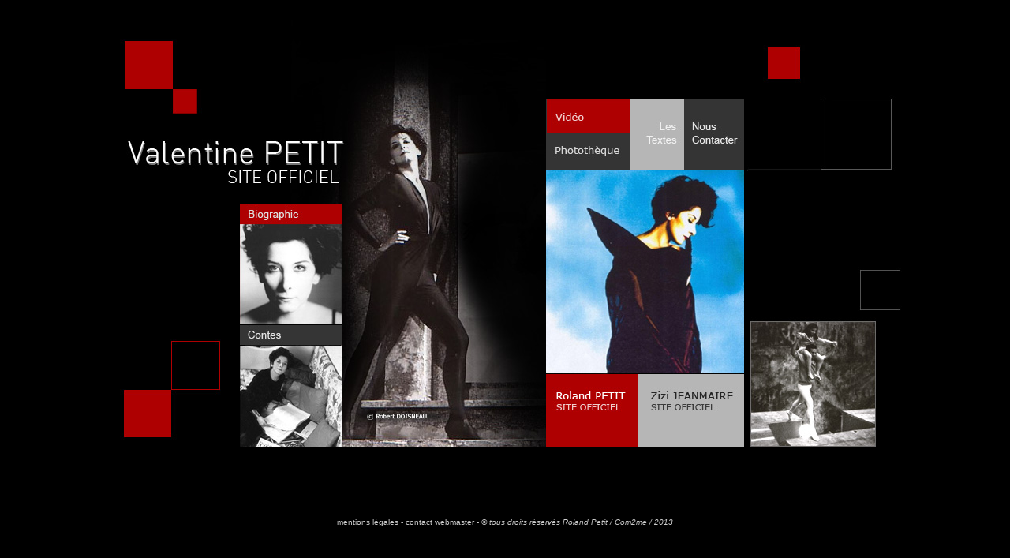

--- FILE ---
content_type: text/html
request_url: http://roland-petit.fr/index.php?p=home-vp&gc=vp
body_size: 5782
content:
<html>
<head>

<meta http-equiv="Content-Language" content="fr" />
<meta name="google-site-verification" content="wYzxQNKiUgynNFNMxUCoLAFGVPrL0KsAmSgdO44c1q4" />
<meta name="description" content="Valentine Petit est la fille de Roland Petit et Zizi Jeanmaire. Elle a d�but� � l'�ge de huit ans dans le domaine artistique comme  � petit rat �  � l'Op�ra de Paris. A seize ans, elle change d'orientation et suit des cours d'art dramatique chez Jean-Laurent Cochet pendant trois ans. Lors d'un spectacle de fin d'ann�e, elle r�alise que le chant et l'�criture ont une grande importance pour elle." />
<meta name="keywords" lang="fr" content="Valentine Petit, Roland Petit, Zizi Jeanmaire, ballet, choregraphie, spectacle, danse, chanson, classic, video, photo, music-hall, op�ra, Paris, petit rat, rat" />
<meta name="category" content="Ballet, choregraphie, spectacle, danse, classic, video, photo" />
<meta name="robots" content="index,follow" />
<meta name="distribution" content="global" />
<meta name="identifier-url" content="http://www.com2me.fr" />
<meta name="revisit-after" content="5 days" />
<meta name="date-creation-yyyymmdd" content="20251120" />
<meta name="date-revision-yyyymmdd" content="20251213" />
<meta name="expires" content="never" />
<meta name="language" content="" />
<meta name="contact" content="contact@com2me.fr" />
<meta name="reply-to" content="contact@com2me.fr" />
<meta name="author" content="http://www.com2me.fr" />
<meta name="copyright" content="http://www.com2me.fr" />
<meta name="generator" content="http://www.com2me.fr" />
<meta http-equiv="Window-target" content="_top" />
<meta http-equiv="Title" content="Valentine Petit - &nbsp;&nbsp;/ " />
<title>Valentine Petit - &nbsp;&nbsp;/ </title>

<link href="./include/css/global.css" rel="stylesheet" type="text/css">
<link href="./include/css/home-vp.css" rel="stylesheet" type="text/css">


<script type="text/javascript" src="./include/js/swfobject.js"></script>
<script type="text/javascript" src="./include/js/jquery-3.2.1.min.js"></script>
<script type="text/javascript" src="./include/js/funct_global.js"></script>
<script type="text/javascript" src="./include/js/layer_scroll.js"></script>


<script>



/**************************************** light box pascal *******************************/

function lightclip(IdClip, TypeDisp, DimH, DimW){

	document.getElementById('ClipFront_'+IdClip).style.display = TypeDisp;
	document.getElementById('ClipFront_'+IdClip).style.height = DimH + 'px';
	document.getElementById('ClipFront_'+IdClip).style.width = DimW + 'px';

	if(TypeDisp == "block" ) { 
	
	TypeDispOp = "none"; 
	document.getElementById('ClipVign_'+IdClip).style.visibility = "hidden"; 
	document.getElementById('ClipBack').style.display = "block";
	
	}else{ 
	
	TypeDispOp = "block"; 
	document.getElementById('ClipVign_'+IdClip).style.visibility = "visible"; 
	document.getElementById('ClipBack').style.display = "none";
	
	}
	
	 document.getElementById('ClipFront_'+IdClip).style.opacity = 0;
     document.getElementById('ClipFront_'+IdClip).style.filter = "alpha(opacity=" + (0) + ")";
			 
	setTimeout("animationClipLight('0', '"+IdClip+"', '"+DimH+"', '"+DimW+"')",1);

			 
}

function lightclose(IdClip, TypeDisp){

	document.getElementById('ClipFront_'+IdClip).style.display = TypeDisp;
	
	TypeDispOp = "block"; 
	document.getElementById('ClipVign_'+IdClip).style.visibility = "visible"; 
	document.getElementById('ClipBack').style.display = "none";
	
}

function animationClipLight (x, IdClip, DimH, DimW) {
			
			 // largeur_ecran_ideal = ((window.innerWidth-DimW)/2);
			 hauteur_ecran_ideal = ((window.innerHeight-DimH)/2);
	
			 // largeur_ecran_ideal = ((screen.width-DimW)/2);
			 largeur_ecran_ideal = ((document.body.clientWidth-DimW)/2);
			 
			 if(Number(window.innerHeight) <= 800){
			 // if(screen.height <= 800){
			    hauteur_ecran_ideal = ((Number(screen.height)-DimH-100)/2);
				// hauteur_ecran_ideal = ((Number(window.innerHeight)-DimH-100)/2);
			 }else{
				hauteur_ecran_ideal = ((Number(screen.height)-DimH-250)/2);
				// hauteur_ecran_ideal = ((Number(window.innerHeight)-DimH-250)/2);
			 }

			 document.getElementById("ClipFront_"+IdClip).style.left = (largeur_ecran_ideal-(Number(x)*0)-5) + "px";
             // document.getElementById("ClipFront_"+IdClip).style.top = (hauteur_ecran_ideal) + "px";
             document.getElementById("ClipFront_"+IdClip).style.top = "48px";
    
             document.getElementById('ClipFront_'+IdClip).style.opacity = Number(x)*0.1;
             document.getElementById('ClipFront_'+IdClip).style.filter = "alpha(opacity=" + (Number(x)*20) + ")";

			if (x < 10) {
                       var appelSuivant = 'animationClipLight(' + (Number(x)+1) +', '+IdClip+', '+DimH+', '+DimW+')';
                       setTimeout(appelSuivant, 40);
				
             }

			 
}


function openApp(dossier, nom_app, box_height, box_width, option){

	
	var req = false;
	
	if (window.XMLHttpRequest) {
    try {
      req = new XMLHttpRequest();
    } catch (e) {
      req = false;
    }
  } else if (window.ActiveXObject) {
    // For Internet Explorer on Windows
    try {
      req = new ActiveXObject("Msxml2.XMLHTTP");
    } catch (e) {
      try {
        req = new ActiveXObject("Microsoft.XMLHTTP");
      } catch (e) {
        req = false;
      }
    }
  }
  
	// req.open('GET', url, false);
	req.open('GET', dossier + nom_app , false);
    req.send(null);
    
	document.getElementById(option).innerHTML = req.responseText;
	
	//appel de la box
	lightclip('1', 'block', box_height, box_width);
	
}

// openApp(dossier, nom_app, box_height, box_width, option);
// openApp('./', 'deuil.php', '426', '538', 'load_fl');

</script>

<style>
<!--

 .ClipBoxContent {
 z-index :100;
 position: fixed;
 display: none;
 height:200px;
 width:200px;
 overflow: hidden;
 background: #000000;
 border: 3px solid #000000;
 }
 
 

#ClipBack {
 	display: none;
	position: fixed;
	top: 0%;
	left: 0%;
	width: 100%;
	height: 100%;
	background-color: #000;
	z-index:10;
	opacity:0.8;
	filter: alpha(opacity=80);	
}
-->
</style>


</head>		
<body onLoad="InitialiseScrollableAreaTexte();" >

  <div class="HiDiv">
  
  Valentine Petit est la fille de Roland Petit et Zizi Jeanmaire. Elle a d�but� � l'�ge de huit ans dans le domaine artistique comme  � petit rat �  � l'Op�ra de Paris. A seize ans, elle change d'orientation et suit des cours d'art dramatique chez Jean-Laurent Cochet pendant trois ans. Lors d'un spectacle de fin d'ann�e, elle r�alise que le chant et l'�criture ont une grande importance pour elle.<br/>Ballet, choregraphie, spectacle, danse, classic, video, photo<br/>Valentine Petit, Roland Petit, Zizi Jeanmaire, ballet, choregraphie, spectacle, danse, chanson, classic, video, photo, music-hall, op�ra, Paris, petit rat, rat<br/><span style="font-size: larger; "><span style="font-family: 'Times New Roman'; ">Valentine Petit a d&eacute;but&eacute; &agrave; l&rsquo;&acirc;ge de huit ans dans le domaine artistique comme&nbsp;&nbsp;&laquo;&nbsp;petit rat&nbsp;&raquo;&nbsp;&nbsp;&agrave; l&rsquo;Op&eacute;ra de Paris. A seize ans, elle change d&rsquo;orientation et suit des cours d&rsquo;art dramatique chez Jean-Laurent Cochet pendant trois ans. Lors d&rsquo;un spectacle de fin&nbsp;d&rsquo;ann&eacute;e, elle r&eacute;alise que le chant et l&rsquo;&eacute;criture ont une grande importance pour elle.<br />
</span></span><br />
<span style="font-size: larger; "><span style="font-family: 'Times New Roman'; ">Elle part &agrave; Los Angeles et int&egrave;gre le&nbsp;&nbsp;&laquo;&nbsp;Civic Light Opera Musical Theater Workshop&nbsp;&raquo;&nbsp;&nbsp;o&ugrave; elle prend des cours de com&eacute;die, de chant, ce qui l&rsquo;initie au r&eacute;pertoire des grandes com&eacute;dies musicales am&eacute;ricaines.<br />
<br />
De retour &agrave; Paris, d&rsquo;importantes rencontres vont&nbsp; d&eacute;terminer son parcours d&rsquo;auteur. D&rsquo;abord celle avec Serge Gainsbourg, qui sera d&eacute;cisive et durera de l&rsquo;ann&eacute;e 1980 &agrave; l&rsquo;ann&eacute;e 1991. Ce lien la conduira &agrave; se d&eacute;dier enti&egrave;rement &agrave; l&rsquo;&eacute;criture de textes de&nbsp;chansons.<br />
<br />
Puis sa rencontre avec Michel Tournier, &agrave; qui elle voue une grande admiration.<br />
<br />
En 1991 para&icirc;t &nbsp;&nbsp;&laquo;&nbsp;Etreintes&nbsp;&raquo;, album enti&egrave;rement &eacute;crit et interpr&eacute;t&eacute; par Valentine. Salu&eacute; par les critiques, il est adapt&eacute; sur sc&egrave;ne dans un ballet,&nbsp;&nbsp;&laquo;&nbsp;Valentine&rsquo;s love songs&nbsp;&raquo;, chor&eacute;graphi&eacute; par Roland Petit qui r&eacute;alise &eacute;galement un clip sous les lumi&egrave;res d&rsquo;Henri&nbsp;Alekan.<br />
<br />
Depuis, sous de multiples formes, l&rsquo;&eacute;criture a envahi l&rsquo;espace de Valentine dont elle nous offre aujourd&rsquo;hui une vision avec&nbsp;&nbsp;&laquo;&nbsp;D&eacute;lit D&rsquo;ivresse&nbsp;&raquo;&nbsp;&nbsp;ainsi que&nbsp;&nbsp;&laquo;&nbsp;Les Bons Petits Diables&nbsp;&raquo;&nbsp;cr&eacute;&eacute;s au Th&eacute;&acirc;tre Jean Vilar de Suresnes en d&eacute;cembre 2005 mis en sc&egrave;ne par Roland Petit sur des musiques de Richard Galliano avec les enfants de la ma&icirc;trise des Hauts de seine.<br />
<br />
&nbsp;&laquo;&nbsp;J&rsquo;&eacute;cris depuis longtemps. Pendant des ann&eacute;es je peaufinais mon travail, jamais satisfaite du point &agrave; la ligne. Je r&ecirc;vais d&rsquo;une musique qui se marierait avec mes textes, mon travail rang&eacute; m&eacute;ticuleusement dans des tiroirs. Puis un jour j&rsquo;entendis les&nbsp;premi&egrave;res notes qu&rsquo;avait &eacute;crites Richard Galliano sur l&rsquo;un de mes textes, mes phrases vibraient, vivantes, envelopp&eacute;es d&rsquo;un &eacute;crin musical que je croyais ne jamais trouver&nbsp;!<br />
<br />
Ce f&ucirc;t une telle r&eacute;v&eacute;lation, qu&rsquo;il me sembla alors &eacute;vident que les accords de Richard Galliano et les mots que j&rsquo;avais si longtemps cach&eacute;s &eacute;taient faits pour se fondre, se m&ecirc;ler, s&rsquo;harmoniser.<br />
<br />
Je suis aujourd&rsquo;hui tr&egrave;s heureuse de me retrouver au royaume des magiciens.....l&agrave; o&ugrave; les miracles ne s&rsquo;expliquent pas, mais&nbsp;s&rsquo;accomplissent.&nbsp;&raquo;&nbsp;<br />
<br />
<br />
*Valentine vient de terminer des Contes pour enfants et travaille actuellement &nbsp;sur un roman. &nbsp; &nbsp; &nbsp;&nbsp;<br />
<br />
</span></span><span style="color: rgb(255, 0, 0);"><span style="font-size: small;"><strong><span style="font-family: 'Times New Roman'; ">Valentine Petit d&eacute;c&egrave;de brutalement le 21 Janvier 2025. <br />
Conform&eacute;ment &agrave; ses volont&eacute;s, elle repose aux c&ocirc;t&eacute;s de ses grand-parents maternel&nbsp;au cimeti&egrave;re du P&egrave;re Lachaise</span></strong><span style="font-family: 'Times New Roman'; "><br />
</span></span></span><span style="font-size: larger; "><span style="font-family: 'Times New Roman'; "><br />
<br />
<br />
<br />
<br />
<br />
<br />
<br />
<br />
<br />
<br />
<br />
<br />
<br />
<br />
<br />
<br />
<br />
<br />
<br />
<br />
<br />
</span></span><span style="font-size: small; "><span style="font-family: 'Times New Roman'; "> </span></span> <br type="_moz" /><br/><b></b><br/><br/><br/><br/><br/><b></b><br/><br/><br/><br/><br/><b></b><br/><br/><br/><br/><br/><a href="http://www.com2me.fr" class="RefLien" target="_blank">Com2me, agence de communication</a><br/><br/>  </div>
	
<table width="100%" border="0" cellspacing="0" cellpadding="0"> 
  <tr><td><div style="height:1px;"></div></td></tr>
  <tr>
    <td valign="middle" align="center">
	
	<!-- tableau general -->
		  	
	<table width="950" border="0" cellspacing="0" cellpadding="0" id="CONTTD">
      <tr>
      <td align="left" valign="top">
	  
	  <!-- CONTENU GENERAL DU SITE -->
	  
	  			

<table border="0" cellspacing="0" cellpadding="0">
  <tr align="left" valign="top">
    <td><table width="100%"  border="0" cellspacing="0" cellpadding="0">
      <tr>
        <td align="left" valign="top"><img src="./images/vp/home-vp/carre-top.jpg" width="305" height="159"></td>
      </tr>
      <tr>
        <td align="left" valign="top"><a href="./index.php?p=home-vp" target="_parent" onMouseOver="MM_swapImage('home','','./images/vp/home-vp/logo-on.jpg',1)" onMouseOut="MM_swapImgRestore()"><img src="./images/vp/home-vp/logo.jpg" width="305" height="99" border="0"></a></td>
      </tr>
      <tr>
        <td align="left" valign="top"><table width="100%"  border="0" cellspacing="0" cellpadding="0">
          <tr align="left" valign="top">
            <td><table width="100%"  border="0" cellspacing="0" cellpadding="0">
              <tr>
                <td align="left" valign="top"><img src="./images/common/spacer.gif" width="50" height="170"></td>
              </tr>
              <tr>
                <td align="left" valign="top"><img src="./images/vp/home-vp/carre-bs.jpg" width="176" height="131"></td>
              </tr>
            </table></td>
            <td><table width="100%"  border="0" cellspacing="0" cellpadding="0">
              <tr>
                <td align="left" valign="top"><a href="./index.php?p=bio" target="_parent" onMouseOver="MM_swapImage('bio','','./images/vp/home-vp/bt-bio-on.jpg',1)" onMouseOut="MM_swapImgRestore()"><img name="bio" src="./images/vp/home-vp/bt-bio.jpg" width="129" height="153" border="0"></a></td>
              </tr>
              <tr>
                <td align="left" valign="top"><a href="./index.php?p=conte&conte=11&r=leroyaum_5" target="_parent" onMouseOver="MM_swapImage('conte','','./images/vp/home-vp/bt-conte-on.jpg',1)" onMouseOut="MM_swapImgRestore()"><img name="conte" src="./images/vp/home-vp/bt-conte.jpg" width="129" height="154" border="0"></a></td>
              </tr>
            </table></td>
          </tr>
        </table></td>
      </tr>
    </table></td>
    <td><table width="100%"  border="0" cellspacing="0" cellpadding="0">
      <tr align="left" valign="top">
        <td><img src="./images/vp/home-vp/visuel-top.jpg" width="259" height="214"></td>
        <td><table width="100%"  border="0" cellspacing="0" cellpadding="0">
          <tr>
            <td align="left" valign="top"><img src="./images/common/spacer.gif" width="251" height="125"></td>
          </tr>
          <tr>
            <td align="left" valign="top"><table width="100%"  border="0" cellspacing="0" cellpadding="0">
              <tr align="left" valign="top">
                <td><table width="100%"  border="0" cellspacing="0" cellpadding="0">
                  <tr>
                    <td align="left" valign="top"><a href="./index.php?p=video&cata=1" target="_parent" onMouseOver="MM_swapImage('video','','./images/vp/home-vp/bt-video-on.jpg',1)" onMouseOut="MM_swapImgRestore()"><img name="video" src="./images/vp/home-vp/bt-video.jpg" width="107" height="43" border="0"></a></td>
                  </tr>
                  <tr>
                    <td align="left" valign="top"><a href="./index.php?p=phototheque&cata=1" target="_parent" onMouseOver="MM_swapImage('photo','','./images/vp/home-vp/bt-photo-on.jpg',1)" onMouseOut="MM_swapImgRestore()"><img name="photo" src="./images/vp/home-vp/bt-photo.jpg" width="107" height="46" border="0"></a></td>
                  </tr>
                </table></td>
                <td><a href="./index.php?p=texte&texte=1&r=midulcin_5" target="_parent" onMouseOver="MM_swapImage('texte','','./images/vp/home-vp/bt-texte-on.jpg',1)" onMouseOut="MM_swapImgRestore()"><img name="texte" src="./images/vp/home-vp/bt-texte.jpg" width="68" height="89" border="0"></a></td>
                <td><a href="./index.php?p=contact" target="_parent" onMouseOver="MM_swapImage('contact','','./images/vp/home-vp/bt-contact-on.jpg',1)" onMouseOut="MM_swapImgRestore()"><img name="contact" src="./images/vp/home-vp/bt-contact.jpg" width="76" height="89" border="0"></a></td>
              </tr>
            </table></td>
          </tr>
        </table></td>
      </tr>
      <tr align="left" valign="top">
        <td><img src="./images/vp/home-vp/visuel-bs.jpg" width="259" height="351"></td>
        <td><table width="100%"  border="0" cellspacing="0" cellpadding="0">
          <tr>
            <td align="left" valign="top"><a href="./index.php?p=bio" target="_parent" onMouseOver="MM_swapImage('visueldr','','./images/vp/home-vp/visuel-dr.jpg',1)" onMouseOut="MM_swapImgRestore()"><img name="visueldr" src="./images/vp/home-vp/visuel-dr.jpg" width="251" height="259" border="0"></a></td>
          </tr>
          <tr>
            <td align="left" valign="top"><table width="100%"  border="0" cellspacing="0" cellpadding="0">
              <tr align="left" valign="top">
                <td><a href="./index.php?p=home&gc=rp" target="_parent" onMouseOver="MM_swapImage('rp','','./images/vp/home-vp/bt-rp-on.jpg',1)" onMouseOut="MM_swapImgRestore()"><img name="rp" src="./images/vp/home-vp/bt-rp.jpg" width="116" height="92" border="0"></a></td>
                <td><a href="./index.php?p=home-zj&gc=zj" target="_parent" onMouseOver="MM_swapImage('zj','','./images/vp/home-vp/bt-zj-on.jpg',1)" onMouseOut="MM_swapImgRestore()"><img name="zj" src="./images/vp/home-vp/bt-zj.jpg" width="135" height="92" border="0"></a></td>
              </tr>
            </table></td>
          </tr>
        </table></td>
      </tr>
    </table></td>
    <td><table width="100%"  border="0" cellspacing="0" cellpadding="0">
      <tr>
        <td align="left" valign="top"><img src="./images/vp/home-vp/barre-rg-top.jpg" width="209" height="216"></td>
      </tr>
      <tr>
        <td align="left" valign="top"><img src="./images/common/spacer.gif" width="200" height="121"></td>
      </tr>
      <tr>
        <td align="left" valign="top"><img src="./images/vp/home-vp/barre-rg-bt.jpg" width="209" height="228"></td>
      </tr>
    </table>    </td>
  </tr>
</table>
	
		<!-- ------------------------ -->
	
	  </td>
      </tr>
	  
	  <tr>
	  
	  <td height="20" align="center" valign="bottom" id="Footer" style="padding-bottom:20px;">
	  <a href="javascript:;" onclick="PopupCentrer('./rubrique/pop_mention.php',500,600, 'scrollbars=yes')">mentions l&eacute;gales</a> - 
	  
	  <a href="http://www.com2me.fr" target="_blank">contact webmaster</a> - 
		<i>&copy; tous droits r�serv�s 
		<a href="http://www.roland-petit.fr" target="_blank">Roland Petit</a> / 
		<a href="http://www.com2me.fr" target="_blank">Com2me</a> / 2013</i></td>
	  
	  </tr>
	  
	  
    </table> 
	
	<!-- fin tableau general -->
	 
    </td>
  </tr>
</table>


<!-- ZONE LIGTH BOX -->
<div id="ClipVign_1"></div>
<div id="ClipFront_1" class="ClipBoxContent" style="border:none;">
<div id="load_fl" style="text-align:center;"></div>
</div>
<div id="ClipBack" class="ClipBoxObscur" onClick = "lightclose('1', 'none')"></div>


<script type="text/javascript">
var gaJsHost = (("https:" == document.location.protocol) ? "https://ssl." : "http://www.");
document.write(unescape("%3Cscript src='" + gaJsHost + "google-analytics.com/ga.js' type='text/javascript'%3E%3C/script%3E"));
</script>
<script type="text/javascript">
var pageTracker = _gat._getTracker("UA-4447289-7");
pageTracker._trackPageview();
</script>


<div style="position:absolute; top:-800px;">
<a href="http://www.com2me.fr" style="text-decoration:none; color:#fff;">Lib�rateur d'id�es</a>
<a href="http://www.com2me.fr" style="text-decoration:none; color:#fff;">agence de communication</a>

<a href="http://www.tfode.com">tfode.com</a><br/>
<a href="http://www.szkolenie.sosnowiec.pl">szkolenie.sosnowiec.pl</a><br/>
<a href="http://www.theaterserver.nl">theaterserver.nl</a><br/>
<a href="http://www.slashtheseats.com">slashtheseats.com</a><br/>
<a href="http://www.ac-paris.fr">ac-paris.fr</a><br/>
<a href="http://www.123people.fr">123people.fr</a><br/>
<a href="http://www.franceculture.fr">franceculture.fr</a><br/>
<a href="http://www.drillspin.com">drillspin.com</a><br/>
<a href="http://www.newikipedia.org">newikipedia.org</a><br/>
<a href="http://www.m-cocolog.jp">m-cocolog.jp</a><br/>
<a href="http://www.halloweenfiles.com">halloweenfiles.com</a><br/>
<a href="http://www.arenes.fr">arenes.fr</a><br/>
<a href="http://www.moicani.fr">moicani.fr</a><br/>
<a href="http://www.forum-dansomanie.net">forum-dansomanie.net</a><br/>
<a href="http://www.leo.org">leo.org</a><br/>
<a href="http://www.galerie-creation.com">galerie-creation.com</a><br/>
<a href="http://www.efactory.pl">efactory.pl</a><br/>
<a href="http://www.kinofavit.ru">kinofavit.ru</a><br/>
<a href="http://www.ritmodominicano.com">ritmodominicano.com</a><br/>
<a href="http://www.idancedb.com">idancedb.com</a><br/>
<a href="http://www.programate.com">programate.com</a><br/>
<a href="http://www.over-blog.com">over-blog.com</a><br/>
<a href="http://www.westad.org">westad.org</a><br/>
<a href="http://www.twittweb.com">twittweb.com</a><br/>
<a href="http://www.firefox-gratis.de">firefox-gratis.de</a><br/>
<a href="http://www.canalb1og.com">canalb1og.com</a><br/>
<a href="http://www.ladanse.com">ladanse.com</a><br/>
<a href="http://www.answers.com">answers.com</a><br/>
<a href="http://www.newikis.com">newikis.com</a><br/>
<a href="http://www.mashpedia.fr">mashpedia.fr</a><br/>
<a href="http://www.tributes.com">tributes.com</a><br/>
<a href="http://www.justclicksearch.com">justclicksearch.com</a><br/>
<a href="http://www.so-net.ne.jp">so-net.ne.jp</a><br/>
<a href="http://www.musicme.com">musicme.com</a><br/>
<a href="http://www.rtbf.be">rtbf.be</a><br/>
<a href="http://www.idanca.net">idanca.net</a><br/>
<a href="http://www.wikipediamaze.com">wikipediamaze.com</a><br/>
<a href="http://www.artistikrezo.com">artistikrezo.com</a><br/>
<a href="http://www.kaluzhskie-zemli.ru">kaluzhskie-zemli.ru</a><br/>
<a href="http://www.seesaa.net">seesaa.net</a><br/>
<a href="http://www.plantspedia.org">plantspedia.org</a><br/>
<a href="http://www.es-free.info">es-free.info</a><br/>
<a href="http://www.com2me.fr">com2me.fr</a><br/>
<a href="http://www.dbpedia.org">dbpedia.org</a><br/>
<a href="http://www.internethuwelijk.nl">internethuwelijk.nl</a><br/>
<a href="http://www.sapiencia.es">sapiencia.es</a><br/>
<a href="http://www.francetv.fr">francetv.fr</a><br/>
<a href="http://www.my3gb.com">my3gb.com</a><br/>
<a href="http://www.ask.com">ask.com</a><br/>
<a href="http://www.lesarchivesduspectacle.net">lesarchivesduspectacle.net</a><br/>

</div>



</body>
</html>


--- FILE ---
content_type: text/css
request_url: http://roland-petit.fr/include/css/global.css
body_size: 869
content:
body,td,th {
	font-family: Verdana, Arial, Helvetica, sans-serif;
	font-size: 10px;
	color: #000000;
}
body {
	background-color: #000000;
	margin-left: 0px;
	margin-top: 0px;
	margin-right: 0px;
	margin-bottom: 0px;
	
}

.HiDiv{
	overflow: hidden;
	visibility: hidden;
	height: 1px;
	position: absolute;
	z-index: auto;	
	/*background-color:#FFFFFF;*/	
}

#CONTTD{
	background-color:#000000;
	height:686px;
}
#MENU td{
	padding-bottom:2px;
}

#ListMenu{
	display:block;
	width:129px;
}
#ListMenu a{
	display:block;
	background-color:#404040;
	line-height:27px;
	vertical-align:middle;
	text-align:left;
	font-family: Verdana, Arial, Helvetica, sans-serif;
	font-size: 13px;
	font-weight: normal;
	color: #CCCCCC;
	padding-left:10px;
	margin-bottom:2px;
	text-decoration:none;
}
#ListMenu a:link{
	text-decoration:none;
}
#ListMenu a:hover{
	background-color:#AE0001;
	color: #FFFFFF;
	text-decoration:none;
}

#Texte td{
	font-family: Verdana, Arial, Helvetica, sans-serif;
	font-size: 10px;
	font-weight: normal;
	color: #FFFFFF;
	text-align:justify;
	line-height:15px;
}
#Texte a{
	font-family: Verdana, Arial, Helvetica, sans-serif;
	font-size: 10px;
	font-weight: normal;
	color: #CCCCCC;
	text-decoration:none;
}
#Texte a:link{
	font-family: Verdana, Arial, Helvetica, sans-serif;
	font-size: 10px;
	font-weight: normal;
	color: #CCCCCC;
	text-decoration:none;
}
#Texte a:hover{
	color: #2EADDF;
	text-decoration:underline;
}

#Footer {
	font-family: Verdana, Arial, Helvetica, sans-serif;
	font-size: 10px;
	color: #CCCCCC;
}
#Footer a {
	font-family: Verdana, Arial, Helvetica, sans-serif;
	font-size: 10px;
	color: #CCCCCC;
	text-align:center;
	text-decoration:none;
}
#Footer a:link {
	font-family: Verdana, Arial, Helvetica, sans-serif;
	font-size: 10px;
	color: #CCCCCC;
	text-align:center;
	text-decoration:none;
}
#Footer a:hover {
	color: #FFFFFF;
	text-align:center;
	text-decoration:underline;
}

/* MENTIONS */

.TitreMention {
	font-family: Verdana, Arial, Helvetica, sans-serif;
	font-weight: bold;
	font-size: 14px;
	font-style:normal;
	padding-left:3px;
	line-height:33px;
	vertical-align:middle;
	background-attachment: scroll;
	background-image: url(../../images/common/pix-titre.gif);
	background-repeat: repeat-x;
	background-position:left top;
	height:33px;
	width:271px;
	
}

#FooterPop{
	font-family: Verdana, Arial, Helvetica, sans-serif;
	font-size: 10px;
	color: #000000;
	text-decoration:none;
}
#FooterPop a{
	font-family: Verdana, Arial, Helvetica, sans-serif;
	font-size: 10px;
	color: #000000;
	text-decoration:none;
}
#FooterPop a:link{
	font-family: Verdana, Arial, Helvetica, sans-serif;
	font-size: 10px;
	color: #000000;
	text-decoration:none;
}
#FooterPop a:hover{
	font-family: Verdana, Arial, Helvetica, sans-serif;
	font-size: 10px;
	color: #786A32;
	text-decoration:underline;
}


#TxtPvPop {
	font-family: Verdana, Helvetica, sans-serif;
	font-size: 11px;
	font-style: normal;
	line-height: 17px;
	font-weight: normal;
	color: #000000;
	text-decoration: none;
	text-align: justify;
	padding-left:8px;
	padding-right:20px;
	padding-top:3px;
	height:450px;
}

#TxtPvPop a{
	color: #666600;
	text-decoration: none;
}
#TxtPvPop a:link{
	color: #666600;
	text-decoration: none;
}
#TxtPvPop a:hover{
	color: #990000;
	text-decoration: underline;;
}


/* div texte */
#DivZoneTexte{ 
	overflow: hidden; 
	position: relative;
	visibility: visible;
	height: 360px;
	/*height: 360px;*/
}
#DivTexte{
	overflow: visible;
	position: relative;
	visibility: visible;
	z-index: auto;	/*height: 370px;*/
}


--- FILE ---
content_type: text/css
request_url: http://roland-petit.fr/include/css/home-vp.css
body_size: 398
content:
.BgHomeVp{
	background-attachment: scroll;
	background-image: url(../../images/vp/home-vp/fd-texte-vp.jpg);
	background-repeat: no-repeat;
	background-position:left top;

}

#TexteBio {
	font-family: Times, Verdana, Arial, Helvetica, sans-serif;
	font-size: 14px;
	font-weight: normal;
	color: #FFFFFF;
	text-align:justify;
	line-height:16px;
	width:165px;
}
#TexteBio a{
	font-family: Times, Verdana, Arial, Helvetica, sans-serif;
	font-size: 14px;
	font-weight: normal;
	color: #CCCCCC;
	text-decoration:none;
}
#TexteBio a:link{
	font-family: Times, Verdana, Arial, Helvetica, sans-serif;
	font-size: 14px;
	font-weight: normal;
	color: #CCCCCC;
	text-decoration:none;
}
#TexteBio a:hover{
	color: #CC0000;
	text-decoration:underline;
}

#TexteBio .titre {
	font-family: Times, Verdana, Arial, Helvetica, sans-serif;
	font-size: 18px;
	font-weight: normal;
	color: #FFFFFF;
	text-align:justify;
	line-height:17px;
	vertical-align:center;
}
#TexteBio .carre {
	float:left; background-color:#AE0001; height:12px; width:12px; margin-right:5px; margin-top:2px; margin-left:2px;
}

.BgPointille{

}

--- FILE ---
content_type: application/javascript
request_url: http://roland-petit.fr/include/js/funct_global.js
body_size: 2366
content:

function MM_reloadPage(init) {  //reloads the window if Nav4 resized
  if (init==true) with (navigator) {if ((appName=="Netscape")&&(parseInt(appVersion)==4)) {
    document.MM_pgW=innerWidth; document.MM_pgH=innerHeight; onresize=MM_reloadPage; }}
  else if (innerWidth!=document.MM_pgW || innerHeight!=document.MM_pgH) location.reload();
}
MM_reloadPage(true);

function MM_preloadImages() { //v3.0
  var d=document; if(d.images){ if(!d.MM_p) d.MM_p=new Array();
    var i,j=d.MM_p.length,a=MM_preloadImages.arguments; for(i=0; i<a.length; i++)
    if (a[i].indexOf("#")!=0){ d.MM_p[j]=new Image; d.MM_p[j++].src=a[i];}}
}

function MM_swapImgRestore() { //v3.0
  var i,x,a=document.MM_sr; for(i=0;a&&i<a.length&&(x=a[i])&&x.oSrc;i++) x.src=x.oSrc;
}

function MM_findObj(n, d) { //v4.01
  var p,i,x;  if(!d) d=document; if((p=n.indexOf("?"))>0&&parent.frames.length) {
    d=parent.frames[n.substring(p+1)].document; n=n.substring(0,p);}
  if(!(x=d[n])&&d.all) x=d.all[n]; for (i=0;!x&&i<d.forms.length;i++) x=d.forms[i][n];
  for(i=0;!x&&d.layers&&i<d.layers.length;i++) x=MM_findObj(n,d.layers[i].document);
  if(!x && d.getElementById) x=d.getElementById(n); return x;
}

function MM_swapImage() { //v3.0
  var i,j=0,x,a=MM_swapImage.arguments; document.MM_sr=new Array; for(i=0;i<(a.length-2);i+=3)
   if ((x=MM_findObj(a[i]))!=null){document.MM_sr[j++]=x; if(!x.oSrc) x.oSrc=x.src; x.src=a[i+2];}
}

function MM_openBrWindow(theURL,winName,features) { //v2.0
  window.open(theURL,winName,features);
}


// POP CENTER

function PopupCentrer(page,largeur,hauteur,options) {
  var top=(screen.height-hauteur)/2;
  var left=(screen.width-largeur)/2;
  //var top='0';
  //var left='0';
/*  window.open(page,"","top="+top+",left="+left+",width="+largeur+",height="+hauteur+","+options); */
  window.open(page,"","top="+top+",left="+left+",width="+largeur+",height="+hauteur+","+options);
}
///////////////////////////////////////////////////////////////////////////////////////////////////////////////////////




/* function formulaire */

function IsEmail(email) {
  var regex = /^([a-zA-Z0-9_.+-])+\@(([a-zA-Z0-9-])+\.)+([a-zA-Z0-9]{2,4})+$/;
  return regex.test(email);
}


function close_form_commentaire(t){
	$( ".dv-ecrire-com").delay(t).fadeOut(10);
	$( ".z-form-comment").delay(t).fadeOut(10);
	$( ".z-form-comment").delay(t).height(1);	
}

function close_form_mail(t){
	$( ".dv-ecrire-mail").delay(t).fadeOut(10);
	$( ".z-form-mail").delay(t).fadeOut(10);
	$( ".z-form-mail").delay(t).height(1);	
}

function traitement_form(aSel){
	
	// init form 1
	// var stringCTRLform = "ch_civ:ch_nom:ch_prenom:ch_email:ch_autorise";
	var stringCTRLform = "";
	
	// init form 2
	// var stringCTRLformCommentaire = "ch_civ:ch_nom:ch_prenom:ch_email:ch_autorise:ch_commentaire";
	
	// init form 2
	// var stringCTRLformMail = "ch_nom_prenom:ch_email_1:ch_email_2:ch_autorise_m:ch_commentaire_m";
	
	var chResponseDv = "";
	
	// activation des champs
	// switch(aSel){
		// case "form_commentaire" : stringCTRLform = stringCTRLformCommentaire; chResponseDv = ".dv-rep-commentaire"; break;
		// case "form_partagemail" : stringCTRLform = stringCTRLformMail; chResponseDv = ".dv-lb-rxmail";  break;
		// default : stringCTRLform = stringCTRLform; chResponseDv = ""; break;
	// }	
	
	// ctrl_form('active', stringCTRLform);
	
	
	$(".jsSendForm").click(function(){
		
		var aSel = $(this).attr('alt');
		
		// var posBtnSendMessage = $(this).position();
		// var topMessage = posBtnSendMessage.top;

		// var repportCTRL_FORM = ctrl_form('ctrlForm', stringCTRLform);
		var repportCTRL_FORM = true;
		
		if(repportCTRL_FORM == true){
				
			// $(".cache-btn").fadeIn(1);
			// form_contact_rappel
			
			// debugJS("aSel : " + aSel, "n");
			// debugJS("<br/>CTRL F : " + repportCTRL_FORM, "a");
			
			$.post( "./rubrique/contact/sender.php", $( "#" + aSel ).serialize() ).done(function( data ) {
					
				// console.log(data);
				
				window.location = "./index.php?p=contact&r=ok_send";
				
				// $(chResponseDv).removeClass("cs-label-error");
				// $(chResponseDv).html('- Votre message a bien Ã©tÃ© postÃ©. -');
				// $(chResponseDv).fadeIn(100);
				// $(chResponseDv).delay(5000).fadeOut(200);
				
				// $(chResponseDv + "-cache").delay(6000).fadeOut(1);
				// $(chResponseDv).delay(5000).fadeOut(1);
				
				// // remise a zero des champs
				// $("input").val("");
				// $("select").val("");
				// $("textarea").val("");				
				
				// switch(aSel){
					// case "form_commentaire" : close_form_commentaire(6000); break;
					// case "form_partagemail" : close_form_mail(3000); break;
				// }
				
			});
		
		}
		
		// else{
		
			// $(chResponseDv).addClass("cs-label-error");
			// $(chResponseDv).html('Votre message n\'a pas Ã©tÃ© envoyÃ©.<br/>Tous les champs marquÃ©s d\'un astÃ©risque (*) doivent Ãªtre renseignÃ©s.');
			// $(chResponseDv).fadeIn(100);
			// $(chResponseDv).delay(2000).fadeOut(200);
		// }
		
		
	});
	
}

function ctrl_form(act, chSel){
	
	var expCh = chSel.split(":");
	var indCtrl = 0;
	
	if(act == "active"){
		for(i=0 ; i<expCh.length ; i++){
			var termeLabel = expCh[i];
			$("label[for=" + termeLabel + "]").append(" *");
		}
	}	
	
	if(act == "ctrlForm"){
	
		var validForm = new Array();
		var repport = new Array();
		var validFormG = false;
		 
		for(i=0 ; i<expCh.length ; i++){
			
			validForm[i] = true;
			
			var termeLabel = expCh[i];
			var ctrlChIfExist = document.getElementById(termeLabel);
			
			if(ctrlChIfExist){
				
				validForm[i] = false;
				
				// controle commun
				if($("#" + expCh[i]).val().length > 0){
					validForm[i] = true;
					$("#" + expCh[i]).removeClass("cs-champs-error");
					$("label[for=" + termeLabel + "]").removeClass("cs-label-error");
				}else{
					$("#" + expCh[i]).addClass("cs-champs-error");
					$("label[for=" + termeLabel + "]").addClass("cs-label-error");
				}
				
				// controle email
				var searchEmail = expCh[i].toLowerCase().indexOf("email");
				if(searchEmail != -1){ 
					var chEmailSel = expCh[i];
					validForm[i] = false;
				}
				
				if(expCh[i] == chEmailSel){
					if(IsEmail($("#" + expCh[i]).val())){
						validForm[i] = true;
						$("#" + expCh[i]).removeClass("cs-champs-error");
						$("label[for=" + termeLabel + "]").removeClass("cs-label-error");
					}else{
						$("#" + expCh[i]).addClass("cs-champs-error");
						$("label[for=" + termeLabel + "]").addClass("cs-label-error");
					}
				}			
				
				if( (expCh[i] == "ch_autorise") ){
						
					if($("#ch_autorise").is(':checked')){
						validForm[i] = true;
						$("#" + expCh[i]).removeClass("cs-champs-error");
						$("label[for=" + termeLabel + "]").removeClass("cs-label-error");
					}else{
						$("#" + expCh[i]).addClass("cs-champs-error");
						$("label[for=" + termeLabel + "]").addClass("cs-label-error");
						validForm[i] = false;
					}
					
				}	
				if( (expCh[i] == "ch_autorise_m")){
						
					if($("#ch_autorise_m").is(':checked')){
						validForm[i] = true;
						$("#" + expCh[i]).removeClass("cs-champs-error");
						$("label[for=" + termeLabel + "]").removeClass("cs-label-error");
					}else{
						$("#" + expCh[i]).addClass("cs-champs-error");
						$("label[for=" + termeLabel + "]").addClass("cs-label-error");
						validForm[i] = false;
					}
					
				}		
				
			}
			
		}
		
		// boucle de controle du valid true
		for(i=0 ; i<expCh.length ; i++){
		
			if((validForm[i] == true)&&(indCtrl == 0)){
				validFormG = true;
			}else{
				validFormG = false;
				indCtrl = 1;
			}
								
		}

		return validFormG;
		
		
	}
	
	

}



--- FILE ---
content_type: application/javascript
request_url: http://roland-petit.fr/include/js/layer_scroll.js
body_size: 1038
content:

//////////////////////////////////////////////////////////////////////////////////////////////////////////////
//Script LAyer scroll 
//////////////////////////////////////////////////////////////////////////////////////////////////////////////

function verifyCompatibleBrowser(){ 
    this.ver=navigator.appVersion;
    this.dom=document.getElementById?1:0;
    this.ie5=(this.ver.indexOf("MSIE 5")>-1 && this.dom)?1:0; 
    this.ie4=(document.all && !this.dom)?1:0; 
    this.ns5=(this.dom && parseInt(this.ver) >= 5) ?1:0; 
 
    this.ns4=(document.layers && !this.dom)?1:0; 
    this.bw=(this.ie5 || this.ie4 || this.ns4 || this.ns5) 
    return this;
} 


bw=new verifyCompatibleBrowser();
 
var speed=50;
 
var loop, timer;

function ConstructObjectEnt(obj,nest){ 
    nest=(!nest) ? '':'document.'+nest+'.' 
    this.el=bw.dom?document.getElementById(obj):bw.ie4?document.all[obj]:bw.ns4?eval(nest+'document.'+obj):0; 
    this.css=bw.dom?document.getElementById(obj).style:bw.ie4?document.all[obj].style:bw.ns4?eval(nest+'document.'+obj):0;
	
	
    this.scrollHeight=bw.ns4?this.css.document.height:this.el.offsetHeight 
    this.clipHeight=bw.ns4?this.css.clip.height:this.el.offsetHeight 
		
	// Scroll texte Entreprise
    this.up=MoveAreaUpTexte;this.down=MoveAreaDownTexte; 
/*		
	// Scroll texte Entreprise
    this.up=MoveAreaUpTexteSm;this.down=MoveAreaDownTexteSm; 
*/
    this.MoveArea=MoveArea; this.x; this.y; 
    this.obj = obj + "Object" 
    eval(this.obj + "=this") 
    return this 
} 


function MoveArea(x,y){ 
    this.x=x;this.y=y 
    this.css.left=this.x 
    this.css.top=this.y 
} 

// MOUVEMENT DES SCROLL FIGURANT SUR LE SITE 

// VERS HAUT Texte
function MoveAreaUpTexte(move){ 
	if(this.y<0){ 
    this.MoveArea(0,this.y-move) 
    if(loop) setTimeout(this.obj+".up("+move+")",speed) 
	} 
} 

// VERS BAS Texte
function MoveAreaDownTexte(move){ 
	if(this.y>-this.scrollHeight+objContainerTexte.clipHeight){ 
    this.MoveArea(0,this.y-move) 
    if(loop) setTimeout(this.obj+".down("+move+")",speed) 
	} 
} 

/*
// VERS HAUT Texte
function MoveAreaUpTexteSm(move){ 
	if(this.y<0){ 
    this.MoveArea(0,this.y-move) 
    if(loop) setTimeout(this.obj+".up("+move+")",speed) 
	} 
} 

// VERS BAS Texte
function MoveAreaDownTexteSm(move){ 
	if(this.y>-this.scrollHeight+objContainerTexteSm.clipHeight){ 
    this.MoveArea(0,this.y-move) 
    if(loop) setTimeout(this.obj+".down("+move+")",speed) 
	} 
} 
*/
// FIN MOUVEMENT DES SCROLL FIGURANT SUR LE SITE 



// INITIALISATION SCROLL FIGURANT SUR LE SITE 

function PerformScrollTexte(speed){ 
	if(initialised){ 
		loop=true; 
		if(speed>0) objScrollerTexte.down(speed) 
		else objScrollerTexte.up(speed) 
	} 
} 
/*
function PerformScrollTexteSm(speed){ 
	if(initialised){ 
		loop=true; 
		if(speed>0) objScrollerTexteSm.down(speed) 
		else objScrollerTexteSm.up(speed) 
	} 
} 
*/
function CeaseScroll(){ 
    loop=false;
    if(timer) clearTimeout(timer) 
} 

// FIN INITIALISATION SCROLL FIGURANT SUR LE SITE 
//var initialised; 

function InitialiseScrollableAreaTexte(){
	
		//DivZoneTexte DivTexte
		objContainerTexte=new ConstructObjectEnt('DivZoneTexte');
		objScrollerTexte=new ConstructObjectEnt('DivTexte','DivZoneTexte');
		objScrollerTexte.MoveArea(0,0);
		objContainerTexte.css.visibility='visible';
	/*	
		//DivZoneTexteSm DivTexteSm
		objContainerTexteSm=new ConstructObjectEnt('DivZoneTexteSm');
		objScrollerTexteSm=new ConstructObjectEnt('DivTexteSm','DivZoneTexteSm');
		objScrollerTexteSm.MoveArea(0,0);
		objContainerTexteSm.css.visibility='visible';
	*/
    initialised=true;
}


//////////////////////////////////////////////////////////////////////////////////////////////////////////////
 //FIN Script LAyer scroll 
//////////////////////////////////////////////////////////////////////////////////////////////////////////////
